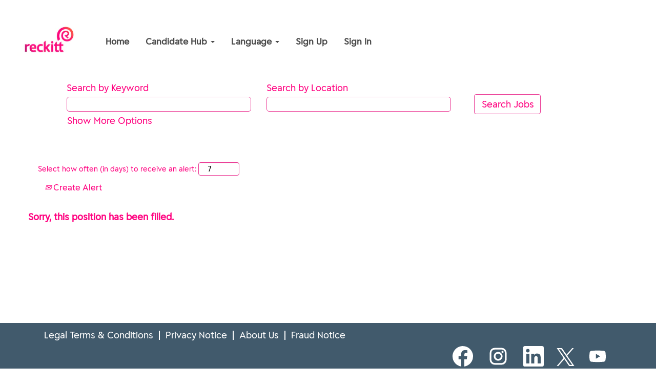

--- FILE ---
content_type: text/html;charset=UTF-8
request_url: https://careers.reckitt.com/job/Accounting-Manager-Health/939466301/
body_size: 61609
content:
<!DOCTYPE html>
<html class="html5" xml:lang="en-GB" lang="en-GB" xmlns="http://www.w3.org/1999/xhtml">

        <head>
            <meta http-equiv="X-UA-Compatible" content="IE=edge,chrome=1" />
            <meta http-equiv="Content-Type" content="text/html;charset=UTF-8" />
            <meta http-equiv="Content-Type" content="text/html; charset=utf-8" />
                <meta name="viewport" content="width=device-width, initial-scale=1.0" />
                        <meta name="google-site-verification" content="google-site-verification=Jz7JwGNhJsYex-fQZDHFoqxfbNwR9S6xH-NeJ0YyrYk" />
                        <meta name="msvalidate.01" content="97827E0CFB1436A50C815753F682E275" />
        <script type="text/javascript" class="keepscript">
            (function(w, d, s, l, i){
                w[l] = w[l] || [];
                w[l].push({
                    'gtm.start': new Date().getTime(), event: 'gtm.js'
                });
                var
                    f = d.getElementsByTagName(s)[0],
                    j = d.createElement(s),
                    dl = l != 'dataLayer' ? '&l=' + l : '';
                j.async = true;
                j.src = 'https://www.googletagmanager.com/gtm.js?id=' + i + dl;
                f.parentNode.insertBefore(j, f);
            })
            (window, document, 'script', 'dataLayer', 'GTM-5GHRC5P');
        </script>
                        <link type="text/css" class="keepscript" rel="stylesheet" href="https://careers.reckitt.com/platform/bootstrap/3.4.8_NES/css/bootstrap.min.css" />
                            <link type="text/css" rel="stylesheet" href="/platform/css/j2w/min/bootstrapV3.global.responsive.min.css?h=906dcb68" />
                <script type="text/javascript" src="https://performancemanager.successfactors.eu/verp/vmod_v1/ui/extlib/jquery_3.5.1/jquery.js"></script>
                <script type="text/javascript" src="https://performancemanager.successfactors.eu/verp/vmod_v1/ui/extlib/jquery_3.5.1/jquery-migrate.js"></script>
            <script type="text/javascript" src="/platform/js/jquery/jquery-migrate-1.4.1.js"></script>
                <title>Accounting Manager - Health Job Details | Reckitt</title>

        <meta name="keywords" content="Bangkok Accounting Manager - Health - Bang, N/A" />
        <meta name="description" content="Bangkok Accounting Manager - Health - Bang, N/A" />
        <link rel="canonical" href="https://careers.reckitt.com/job/Accounting-Manager-Health/939466301/" />
            <meta name="robots" content="noindex" />
        <meta name="twitter:card" content="summary" />
                <meta property="og:title" content="Accounting Manager - Health" />
                <meta property="og:description" content="Accounting Manager - Health" />
                <meta name="twitter:title" content="Accounting Manager - Health" />
                <meta name="twitter:description" content="Accounting Manager - Health" />
                <link type="text/css" rel="stylesheet" href="//rmkcdn.successfactors.com/488fb818/142954cf-2f97-4978-8983-a.css" />
                            <link type="text/css" rel="stylesheet" href="/platform/csb/css/header1.css?h=906dcb68" />
                            <link type="text/css" rel="stylesheet" href="/platform/css/j2w/min/sitebuilderframework.min.css?h=906dcb68" />
                            <link type="text/css" rel="stylesheet" href="/platform/css/j2w/min/BS3ColumnizedSearch.min.css?h=906dcb68" />
                            <link type="text/css" rel="stylesheet" href="/platform/fontawesome4.7/css/font-awesome-4.7.0.min.css?h=906dcb68" /><script>
<meta name="Careers at RB" content="RB external Careers site"/>
</script>

<style>
#innershell ul, #innershell ol {
    list-style-position: outside !important;
    margin-left: 20px !important;
}
/* Header issue */
.slightlylimitwidth {
max-width: 3000px !Important;
}

#header .lower {
display: none !important;
}
/* font issues */
table#searchresults #caption{
    color: #000 !Important;
}
table#searchresults *{
    font-size: 16px !Important;
}
*:not(i):not(.fa):not(.sapIcon):not(.glyphicon):not(.globalIconFont1):not(.globalIconFont1Support) {
font-family:  customaea00c1389c04836b9406 !Important;
}
#keywordsearch-button {
font-size: 14px !important;
}
/* pink outline in search fields */
input {
    border: 1px solid #EA3592 !important;
}
.jobdescription  h2 {
font-weight: 700;
font-size: 18px !Important;
}

div#page_content .modal label, div#page_content_nonav .modal label {
    display: inline;
    font-weight: unset;
    margin: 0;
    font-size: 13.5px;
}
@media (min-width: 320px) and (max-width: 480px)
 {
#content .imagecarousel4 .slick-dots {
    bottom: 50%;
    height: 15px;
    position: absolute;
    right: 40px;
    width: 120px;
    z-index: 99;
}
}
/*chevrons for slick slider */
@media (max-width: 700px) {
ul.slick-slider.slick-initialized button {
    outline: 0 none;
    height: 50% !important;
    position: absolute;
    top: 0;
    font-size: 75px;
    vertical-align: middle;
    width: 45px;
    z-index: 99;
}
.imagecarousel4 .slick-dots {
    width: 150px;
display: none !Important;
}
#slick-slide22 {
    margin-bottom: 42px;
}
}
@media (max-width: 760px) {
.imagecarousel4 .slick-dots {
    width: 150px;
display: none !Important;
}
}
@media (min-width: 701px) and (max-width: 900px)
 {
ul.slick-slider.slick-initialized button {
    outline: 0 none;
    height: 75% !important;
    position: absolute;
    top: 0;
    font-size: 75px;
    vertical-align: middle;
    width: 45px;
    z-index: 99;
}
}
.mobileApplyCtr .modal div {
    text-align: left;
    padding-bottom: 1px;
    font-weight: normal;
    font-size: 13.5px;
}
div#page_content .modal p 
{
font-weight: normal;
    margin: 0 20px 20px 20px;
    font-size: 13.5px;
}
#dataPrivacyId {
 font-weight: bold;
} 
.mobileApplyCtr .modal a
 {
    text-decoration: underline;
    font-size: 18px;
}
.text-inside-container h2 {
padding-left: 20px;
}

/* fixing 1px white line under the navbar */
#header.navbar {
border-color: black !important;
}


/* social icon smaller in footer */
.social-icon .fa {
    height: 15px !important;
    font-size: 28px !important;                                  
}

/* aligning custom plugin with the rest of elements */
#innershell .inner {
 max-width: 1200px !important;
}

/* hiding trim line */
#headerbordertop  {
height: 0px !important;
}

/* making header slimer  */
#header .lower {
height: 0px !important;
}

/* making header slimer */
#header .lower .links{
height: 0px !important;
}

@media (min-width: 1300px)
{
#footer ul.links 
{
    clear: none;
    display: block;
    float: left;
    margin-left: -100px;
}
#footer ul.social-links 
{
    float: right;
  margin-right: -100px;
}
#footer p {
    clear: both;
    padding-left: 15px;
    margin-top: 8px;
    text-align: left;
    float: left;
    margin-left: -100px;
}
}

/* aligning content with rest to be in line */
.inner, .limitwidth, .breadcrumbtrail, #category-name, #category-header .headertext, .category-groups-wrapper, #noresults, #actions, #job-table, .back-to-search-wrapper, .jobDisplayShell, #similar-jobs, #ssoStack, .pagination-top, .pagination-bottom, .searchResultsShell, .keyword-title, .container {
max-width: 1200px !important;
}
#innershell {
    max-width: 1200px;
    margin: 0 auto;
    clear: both;
}

.inner, .limitwidth, .breadcrumbtrail, #category-name, #category-header .headertext, .category-groups-wrapper, #noresults, #actions, #job-table, .back-to-search-wrapper, .jobDisplayShell, #similar-jobs, #ssoStack, .pagination-top, .pagination-bottom, .searchResultsShell, .keyword-title, .container {
    max-width: 1200px !important;
}
@media (min-width: 901px)
{
img.logo {
    vertical-align: left !important;
    position: absolute !important;
	left: 34px !important;
}
.menu.desktop .nav {
    margin: 0 !important;
    padding: 0 !important;
    float: left !important;
    margin-left: 150px !important;
    margin-top: 7.5px !important;
}
}

/* menu item in bold */
.menu.desktop .nav {
    font-weight: bold !important;
}
.menu.desktop .nav > li .dropdown-menu li a {
font-weight: bold !important;
}
td {
font-size: 18px !important;
}

/* remove left padding on text 
.buttontext > .inner {
  Padding-left: 0px !important;
}
*/

@media (max-width: 1200px) {
    .menu.desktop {
        display: none;
        visibility: hidden;
    }
    .menu.mobile {
        display: inherit;
        visibility: visible;
    }
    .menu.mobile .mobile-search {
        display: inherit;
        visibility: visible;
    }
}

@media screen and (min-width: 992px) {
.videocomponent {
width: 60% !important;
}

}
.imagecarousel4 .slick-dots {
    width: 150px;
}
.imagecarousel4 .slick-slider .slick-dots li button {
    border-radius: 25px;


}


button.back-to-top{
  margin: 0 !important;
  padding: 0 !important;
  background: #fff;
	height: 0px;
  width: 0px;
  overflow: hidden;
	border-radius: 50px;
	-webkit-border-radius: 50px;
	-moz-border-radius: 50px;
  color: transparent;
	clear: both;
  visibility: hidden;
  position: fixed;
  cursor: pointer;
  display: block;
  border: none;
  right: 50px;
	bottom: 75px;
  font-size: 0px;
  outline: 0 !important;
  z-index: 99;
  transition: all .3s ease-in-out;
}
button.back-to-top:hover,
button.back-to-top:active,
button.back-to-top:focus{
  outline: 0 !important;
}
button.back-to-top::before {
  content: "\f077";
  font-family: "FontAwesome";
  display: block;
  vertical-align: middle;
  margin: -5px 0 auto;
}
button.back-to-top.show {
  display: block;
  background: #fff;
  color: #EA3592;
  font-size: 25px;
  right: 25px;
	bottom: 15px;
  height: 50px;
  width: 50px;
  visibility: visible;
	box-shadow: 0px 2px 4px 1px rgba(0, 0, 0, 0.25);
  -webkit-box-shadow: 0px 2px 4px 1px rgba(0, 0, 0, 0.25);
  -moz-box-shadow: 0px 2px 4px 1px rgba(0, 0, 0, 0.25);
}
button.back-to-top.show:active {
  box-shadow: 0px 4px 8px 2px rgba(0, 0, 0, 0.25);
  -webkit-box-shadow: 0px 4px 8px 2px rgba(0, 0, 0, 0.25);
  -moz-box-shadow: 0px 4px 8px 2px rgba(0, 0, 0, 0.25);
}
/* Pink border on dropdowns */
.rcmFormElement select, .rcmFormQuestionElement select {
border: 1px solid #ea3592 !important;
}
/* Pink dropdown on sign in page */
.mobileApplyCtr select {
border: 1px solid #EA3592 !Important;
}

/* Search bar and job list */
#search {
font-size: 14px !important;
}
.well-sm {
font-size:14px!important;
}
.table > thead > tr > th {
font-size: 16px;
}
.jobTitle {
font-size: 14px !important;
}
.jobLocation {
    font-size: 14px;
}
.jobFacility{
    font-size: 14px;
}
.jobDate {
    font-size: 14px;
}
.filter-input {
    font-size: 14px;
}
#filter-submit {
    font-size: 14px !important;
}
.paginationLabel {
    font-size: 16px;
}
#keywordsearchbutton {
    font-size: 14px;
}
#emailsubscribe-button {
    font-size: 14px;
}
#savesearch-link {
    font-size: 16px;
}
#searchfilter-submit {
    font-size: 14px;
}

/* Privacy notice box width extension */
.modal-dialog {
    width: 90% !important;
}
/* Preboarding New Joiner text attachments */
#\34 0\:_attachLabel {
  text-indent: -9999px;
  line-height: 0; /* Collapse the original line */
  color:white;
}

#\34 0\:_attachLabel:after {
  content: "*New Joiner Documents";
  text-indent: 0;
  display: block;
  line-height: initial; /* New content takes up original line height */
  color: #ea3592; 
}

/* Warning Text on application*/
.rcmValidationMsgArea {
    background-color: #FBF3F300 !Important;
    clear: both;
    color: red !important;
    padding: 6px;
    width: 100%;
    white-space: normal;
    font-style: italic;
    text-decoration: underline;
}

/* bigger Warning sign */
span.sectionAlert {
    font-size: 22px;
}

/* Grey Warning on Application */
.sectionAlert.glyphicon-warning-sign::before {
    content: "\e201";
    font-family: "sap-icons";
    color: #415a6c !Important;
    opacity: 1;
}

/* Job Cards on Jobs Applied */
div.rcmjobAppCanCard .jobTitle {
    font-weight: bold;
    color: #ea3592 !Important;
}
.rcmjobAppCanCard {
    border: 1px solid #415a6c !important;
    color: #415a6c;
background-color: #FFF !important;
}

/* confirmation color change */
.sysmsg.confirm {

    border: 1px solid #415a6c !important;;
    background-color: #ea3592 !important;;
}
.sysmsg.confirm dd.sapIcon {
    color: white !important;
}
.sysmsg.error, .sysmsg.info, .sysmsg.confirm, .sysmsg.alert {
    color: white !Important;
}
#search input {
    font-size: 14px !important;
}
.menu.desktop .nav {
    width: 89.9%;
}

/* transparent Header */
.header .dropdown-menu {
    background-color: rgba(0, 0, 0, 0.66);
}

/* fixing Navbar to 1 line */
.menu.desktop .nav > li > a {
    font-size: 17px;
}
</style>



<script>
// Back to top
var amountScrolled = 200;
var amountScrolledNav = 25;

$(window).scroll(function() {
  if ( $(window).scrollTop() > amountScrolled ) {
    $('button.back-to-top').addClass('show');
  } else {
    $('button.back-to-top').removeClass('show');
  }
});

$('button.back-to-top').click(function() {
  $('html,body').animate({
    scrollTop: 0
  }, 800);
  return false;
});

// Ignore this
// This is just for content manipulation
var skeleton = '<div class="skeleton"><div class="skeleton-wrapper"><div class="skeleton-wrapper-inner"><div class="skeleton-wrapper-body"><div class="skeleton-avatar"></div><div class="skeleton-author"></div><div class="skeleton-label"></div><div class="skeleton-content-1"></div><div class="skeleton-content-2"></div><div class="skeleton-content-3"></div></div></div></div></div>';
for(var i=0;i<10;i++){
  $('#content').append(skeleton); 
}

// Add waves effect
// Waves.attach('button.back-to-top', 'waves-effect');
// Waves.init();
</script>


        <link rel="shortcut icon" href="//rmkcdn.successfactors.com/488fb818/b09ea2ff-0b67-47af-8de4-9.ico" type="image/x-icon" />
            <style id="antiClickjack" type="text/css">body{display:none !important;}</style>
            <script type="text/javascript" id="antiClickJackScript">
                if (self === top) {
                    var antiClickjack = document.getElementById("antiClickjack");
                    antiClickjack.parentNode.removeChild(antiClickjack);
                } else {
                    top.location = self.location;
                }
            </script>
        </head>

        <body class="coreCSB job-page body   body" id="body">
    <noscript>
                <iframe src="https://www.googletagmanager.com/ns.html?id=GTM-5GHRC5P" height="0" width="0" style="display: none; visibility: hidden;"></iframe>

    </noscript>

    <div class="ukCookiePolicy" style="display:none;">
        <div class="centered container "><p>By continuing to use and navigate this website, you are agreeing to the use of cookies.</p>

            <br />
            <button id="cookie-acknowledge" tabindex="1" title="Accept" class="btn bannerButton" aria-label="Accept Use Of Cookies">
                Accept</button>
            <button id="cookie-close" tabindex="1" title="Close" class="btn bannerButton" aria-label="Close Cookies Notice">
                Close</button>
        </div>
    </div>

        <div id="outershell" class="outershell">

    <div id="header" class="header headermain slightlylimitwidth " role="banner">
            <div id="headerbordertop" class="headerbordertop slightlylimitwidth"></div>
        <script type="text/javascript">
            //<![CDATA[
            $(function()
            {
                /* Using 'skipLinkSafari' to include CSS styles specific to Safari. */
                if (navigator.userAgent.indexOf('Safari') != -1 && navigator.userAgent.indexOf('Chrome') == -1) {
                    $("#skipLink").attr('class', 'skipLinkSafari');
                }
            });
            //]]>
        </script>
        <div id="skip">
            <a href="#content" id="skipLink" class="skipLink" title="Skip to main content"><span>Skip to main content</span></a>
        </div>

        <div class="limitwidth">
            <div class="menu desktop upper">
                <div class="inner" role="navigation" aria-label="Header Menu">
                        <a href="https://careers.reckitt.com/" title="Reckitt" style="display:inline-block">
                            <img class="logo" src="//rmkcdn.successfactors.com/488fb818/9253e4a3-25d5-454f-a856-0.jpg" alt="Reckitt Logo" />
                        </a>
                    <ul class="nav nav-pills" role="list">
        <li><a href="/" title="Home">Home</a></li>
        <li class="dropdown">
            <a id="header1top1MenuButton" class="dropdown-toggle" data-toggle="dropdown" href="#" role="button" aria-expanded="false" title="Candidate Hub" aria-controls="header1top1">
                Candidate Hub <b class="caret"></b>
            </a>
            <ul class="dropdown-menu company-dropdown headerdropdown" id="header1top1" role="menu" aria-labelledby="header1top1MenuButton">
                        <li role="none"><a role="menuitem" href="https://careers.reckitt.com/lp/Candidate%20Hub%20-%20Homepage/040ab507d0bbb652/?locale=en_GB" title="Candidate Hub - Homepage" tabindex="0">Candidate Hub - Homepage</a></li>
                        <li role="none"><a role="menuitem" href="https://careers.reckitt.com/lp/Application%20Process/8d5243dbbf8f746e/?locale=en_GB" title="Application Process" tabindex="1">Application Process</a></li>
                        <li role="none"><a role="menuitem" href="https://careers.reckitt.com/lp/CV%20and%20Interview/e34b45e2d7ebd009/?locale=en_GB" title="CV and Interview" tabindex="2">CV and Interview</a></li>
                        <li role="none"><a role="menuitem" href="https://careers.reckitt.com/lp/Early%20Careers%20Recruitment%20/7b48d3c467b9fa89/?locale=en_GB" title="Early Careers Recruitment" tabindex="3">Early Careers Recruitment</a></li>
                        <li role="none"><a role="menuitem" href="https://careers.reckitt.com/lp/What%20We%20Offer/d7a8b3b554b86502/?locale=en_GB" title="What We Offer" tabindex="4">What We Offer</a></li>
                        <li role="none"><a role="menuitem" href="https://careers.reckitt.com/lp/Inclusive%20Recruitment/84d3cac364b45e89/?locale=en_GB" title="Inclusive Recruitment" tabindex="5">Inclusive Recruitment</a></li>
            </ul>
        </li>
        <li class="dropdown">
            <a id="header1top2MenuButton" class="dropdown-toggle" data-toggle="dropdown" href="#" role="button" aria-expanded="false" title="Language" aria-controls="header1top2">
                Language <b class="caret"></b>
            </a>
            <ul class="dropdown-menu company-dropdown headerdropdown" id="header1top2" role="menu" aria-labelledby="header1top2MenuButton">
                        <li role="none"><a role="menuitem" href="https://careers.reckitt.com/?locale=en_US" title="English" tabindex="0">English</a></li>
                        <li role="none"><a role="menuitem" href="https://careers.reckitt.com/?locale=de_DE" title="Deutsch (German)" tabindex="1">Deutsch (German)</a></li>
                        <li role="none"><a role="menuitem" href="https://careers.reckitt.com/?locale=ru_RU" title="Русский (Russian)" tabindex="2">Русский (Russian)</a></li>
                        <li role="none"><a role="menuitem" href="https://careers.reckitt.com/?locale=fr_FR" title="Français (French)" tabindex="3">Français (French)</a></li>
                        <li role="none"><a role="menuitem" href="https://careers.reckitt.com/?locale=zh_CN" title="中文 (Chinese)" tabindex="4">中文 (Chinese)</a></li>
                        <li role="none"><a role="menuitem" href="https://careers.reckitt.com/?locale=es_ES" title="Español (Spanish)" tabindex="5">Español (Spanish)</a></li>
                        <li role="none"><a role="menuitem" href="https://careers.reckitt.com/?locale=pt_BR" title="Português do Brasil (Brazilian Portuguese) " tabindex="6">Português do Brasil (Brazilian Portuguese) </a></li>
                        <li role="none"><a role="menuitem" href="https://careers.reckitt.com/?locale=pt_PT" title="Português (Portuguese)" tabindex="7">Português (Portuguese)</a></li>
                        <li role="none"><a role="menuitem" href="https://careers.reckitt.com/?locale=it_IT" title="Italiano (Italian)" tabindex="8">Italiano (Italian)</a></li>
                        <li role="none"><a role="menuitem" href="https://careers.reckitt.com/?locale=pl_PL" title="Polski (Polish)" tabindex="9">Polski (Polish)</a></li>
                        <li role="none"><a role="menuitem" href="https://careers.reckitt.com/?locale=hu_HU" title="Magyar (Hungarian)" tabindex="10">Magyar (Hungarian)</a></li>
                        <li role="none"><a role="menuitem" href="https://careers.reckitt.com/?locale=tr_TR" title="Türkçe (Turkish)" tabindex="11">Türkçe (Turkish)</a></li>
                        <li role="none"><a role="menuitem" href="https://careers.reckitt.com/?locale=th_TH" title="ไทย (Thai)" tabindex="12">ไทย (Thai)</a></li>
                        <li role="none"><a role="menuitem" href="https://careers.reckitt.com/?locale=vi_VN" title="Việt Nam (Vietnamese)" tabindex="13">Việt Nam (Vietnamese)</a></li>
                        <li role="none"><a role="menuitem" href="https://careers.reckitt.com/?locale=el_GR" title="Ελληνικά (Greek)" tabindex="14">Ελληνικά (Greek)</a></li>
                        <li role="none"><a role="menuitem" href="https://careers.reckitt.com/?locale=ro_RO" title="Română (Romanian)" tabindex="15">Română (Romanian)</a></li>
                        <li role="none"><a role="menuitem" href="https://careers.reckitt.com/?locale=bs_ID" title="Bahasa Indonesia" tabindex="16">Bahasa Indonesia</a></li>
            </ul>
        </li>
        <li><a href="/talentcommunity/subscribe/?locale=en_GB" title="Sign Up">Sign Up</a></li>
        <li><a href="https://career2.successfactors.eu/career?company=reckittb01&amp;site=&amp;lang=en_US&amp;requestParams=OWtqs7HunPfib9lrNhP%2f%2bCD%2f2UF42m1RS0oDQRAt8zGTD6II4kbwBCETsjC40PiJDiQYDBHERezp%0alEnHtnvsrnxE8ER6CPEEuvQC4sI72NGFidpQDUW9evVe1f0HJK2BpT4bsvyAhMwfMtursyiZen18%0aWjl%2fjkOsChmpWafKOGkTQJp6Bm1Py8442tqGyVsdee5fd5EjyCo23GGmhkOUAwPLZ7UvcslUN98k%0aI1R38%2bHl5O197fYgBjCOXNccQaZ%2b2m4cH1WD2j6Bx6VARUFncA13EP9GeH0d2uIIQ4IFYQNFaBST%0aLYtmGpW8YNIiQZozg2jayk5X03YQWm5E6BCe1F2hfgE8g11hHTVBwgrC6Ro4b1ZzwWQliuTNf1Oz%0aTmNDRCiFmmmd3xMGOTnlXBuDkpHQqj3rL%2bf7paJfLhXKGwWfIMX1VcTUz5iYW5IjuRRE4QQwkyQm%0a651RhKrdahIsukuNKtIZ2jXICDt%2fZY8%2fAcvZkeU%3d&amp;career_ns=subscribe&amp;jobPipeline=Direct&amp;clientId=jobs2web&amp;navBarLevel=MY%5fPROFILE&amp;_s.crb=SNePVyKodbXviRGGa0gFjqnhgYvG%2bp9POzeOaHx43KE%3d" title="Sign In" target="_blank">Sign In</a></li>
                    </ul>
                </div>
            </div>
        </div>

        <div class="menu mobile upper">
                <a href="https://careers.reckitt.com/" title="Reckitt">
                    <img class="logo" src="//rmkcdn.successfactors.com/488fb818/9253e4a3-25d5-454f-a856-0.jpg" alt="Reckitt Logo" />
                </a>
            <div class="nav">
                    <div class="dropdown mobile-search">
                        <button id="searchToggleBtn" type="button" title="Search" aria-label="Search" class="dropdown-toggle" data-toggle="collapse" data-target="#searchSlideNav"><span class="mobilelink fa fa-search"></span></button>
                        <div id="searchSlideNav" class="dropdown-menu search-collapse">

        <div class="well well-small searchwell">
            <form class="form-inline jobAlertsSearchForm" name="keywordsearch" method="get" action="/search/" xml:lang="en-GB" lang="en-GB" style="margin: 0;" role="search">
                <input name="createNewAlert" type="hidden" value="false" />
                <div class="container-fluid">
                    <div class="row columnizedSearchForm">
                        <div class="column col-md-9">
                            <div class="fieldContainer row">
                                    <div class="col-md-6 rd-keywordsearch">
                                            <span class="lbl" aria-hidden="true">Search by Keyword</span>

                                        <i class="keywordsearch-icon"></i>
                                        <input type="text" class="keywordsearch-q columnized-search" name="q" maxlength="50" aria-label="Search by Keyword" />

                                    </div>
                                    <div class="col-md-6 rd-locationsearch">
                                            <span class="lbl" aria-hidden="true">Search by Location</span>

                                        <i class="locationsearch-icon"></i>
                                        <input type="text" class="keywordsearch-locationsearch columnized-search" name="locationsearch" maxlength="50" aria-label="Search by Location" />
                                    </div>
                            </div>
                        </div>
                        <div class="rd-searchbutton col-md-2">
                            <div class="row emptylabelsearchspace labelrow">
                                 
                            </div>
                            <div class="row">
                                <div class="col-md-12 col-sm-12 col-xs-12 search-submit">
                                            <input type="submit" class="btn keywordsearch-button" value="Search Jobs" />
                                </div>
                            </div>
                        </div>
                    </div>

                </div>
            </form>
        </div>
                        </div>
                    </div>
                <div class="dropdown mobile-nav">
                    <a id="hamburgerToggleBtn" href="#" title="Menu" aria-label="Menu" class="dropdown-toggle" aria-controls="nav-collapse-design1" aria-expanded="false" role="button" data-toggle="collapse" data-target="#nav-collapse-design1"><span class="mobilelink fa fa-bars"></span></a>
                    <ul id="nav-collapse-design1" class="dropdown-menu nav-collapse">
        <li><a href="/" title="Home">Home</a></li>
        <li class="dropdown">
            <a id="header1bot1MenuButton" class="dropdown-toggle" data-toggle="dropdown" href="#" role="button" aria-expanded="false" title="Candidate Hub" aria-controls="header1bot1">
                Candidate Hub <b class="caret"></b>
            </a>
            <ul class="dropdown-menu company-dropdown headerdropdown" id="header1bot1" role="menu" aria-labelledby="header1bot1MenuButton">
                        <li role="none"><a role="menuitem" href="https://careers.reckitt.com/lp/Candidate%20Hub%20-%20Homepage/040ab507d0bbb652/?locale=en_GB" title="Candidate Hub - Homepage" tabindex="0">Candidate Hub - Homepage</a></li>
                        <li role="none"><a role="menuitem" href="https://careers.reckitt.com/lp/Application%20Process/8d5243dbbf8f746e/?locale=en_GB" title="Application Process" tabindex="1">Application Process</a></li>
                        <li role="none"><a role="menuitem" href="https://careers.reckitt.com/lp/CV%20and%20Interview/e34b45e2d7ebd009/?locale=en_GB" title="CV and Interview" tabindex="2">CV and Interview</a></li>
                        <li role="none"><a role="menuitem" href="https://careers.reckitt.com/lp/Early%20Careers%20Recruitment%20/7b48d3c467b9fa89/?locale=en_GB" title="Early Careers Recruitment" tabindex="3">Early Careers Recruitment</a></li>
                        <li role="none"><a role="menuitem" href="https://careers.reckitt.com/lp/What%20We%20Offer/d7a8b3b554b86502/?locale=en_GB" title="What We Offer" tabindex="4">What We Offer</a></li>
                        <li role="none"><a role="menuitem" href="https://careers.reckitt.com/lp/Inclusive%20Recruitment/84d3cac364b45e89/?locale=en_GB" title="Inclusive Recruitment" tabindex="5">Inclusive Recruitment</a></li>
            </ul>
        </li>
        <li class="dropdown">
            <a id="header1bot2MenuButton" class="dropdown-toggle" data-toggle="dropdown" href="#" role="button" aria-expanded="false" title="Language" aria-controls="header1bot2">
                Language <b class="caret"></b>
            </a>
            <ul class="dropdown-menu company-dropdown headerdropdown" id="header1bot2" role="menu" aria-labelledby="header1bot2MenuButton">
                        <li role="none"><a role="menuitem" href="https://careers.reckitt.com/?locale=en_US" title="English" tabindex="0">English</a></li>
                        <li role="none"><a role="menuitem" href="https://careers.reckitt.com/?locale=de_DE" title="Deutsch (German)" tabindex="1">Deutsch (German)</a></li>
                        <li role="none"><a role="menuitem" href="https://careers.reckitt.com/?locale=ru_RU" title="Русский (Russian)" tabindex="2">Русский (Russian)</a></li>
                        <li role="none"><a role="menuitem" href="https://careers.reckitt.com/?locale=fr_FR" title="Français (French)" tabindex="3">Français (French)</a></li>
                        <li role="none"><a role="menuitem" href="https://careers.reckitt.com/?locale=zh_CN" title="中文 (Chinese)" tabindex="4">中文 (Chinese)</a></li>
                        <li role="none"><a role="menuitem" href="https://careers.reckitt.com/?locale=es_ES" title="Español (Spanish)" tabindex="5">Español (Spanish)</a></li>
                        <li role="none"><a role="menuitem" href="https://careers.reckitt.com/?locale=pt_BR" title="Português do Brasil (Brazilian Portuguese) " tabindex="6">Português do Brasil (Brazilian Portuguese) </a></li>
                        <li role="none"><a role="menuitem" href="https://careers.reckitt.com/?locale=pt_PT" title="Português (Portuguese)" tabindex="7">Português (Portuguese)</a></li>
                        <li role="none"><a role="menuitem" href="https://careers.reckitt.com/?locale=it_IT" title="Italiano (Italian)" tabindex="8">Italiano (Italian)</a></li>
                        <li role="none"><a role="menuitem" href="https://careers.reckitt.com/?locale=pl_PL" title="Polski (Polish)" tabindex="9">Polski (Polish)</a></li>
                        <li role="none"><a role="menuitem" href="https://careers.reckitt.com/?locale=hu_HU" title="Magyar (Hungarian)" tabindex="10">Magyar (Hungarian)</a></li>
                        <li role="none"><a role="menuitem" href="https://careers.reckitt.com/?locale=tr_TR" title="Türkçe (Turkish)" tabindex="11">Türkçe (Turkish)</a></li>
                        <li role="none"><a role="menuitem" href="https://careers.reckitt.com/?locale=th_TH" title="ไทย (Thai)" tabindex="12">ไทย (Thai)</a></li>
                        <li role="none"><a role="menuitem" href="https://careers.reckitt.com/?locale=vi_VN" title="Việt Nam (Vietnamese)" tabindex="13">Việt Nam (Vietnamese)</a></li>
                        <li role="none"><a role="menuitem" href="https://careers.reckitt.com/?locale=el_GR" title="Ελληνικά (Greek)" tabindex="14">Ελληνικά (Greek)</a></li>
                        <li role="none"><a role="menuitem" href="https://careers.reckitt.com/?locale=ro_RO" title="Română (Romanian)" tabindex="15">Română (Romanian)</a></li>
                        <li role="none"><a role="menuitem" href="https://careers.reckitt.com/?locale=bs_ID" title="Bahasa Indonesia" tabindex="16">Bahasa Indonesia</a></li>
            </ul>
        </li>
        <li><a href="/talentcommunity/subscribe/?locale=en_GB" title="Sign Up">Sign Up</a></li>
        <li><a href="https://career2.successfactors.eu/career?company=reckittb01&amp;site=&amp;lang=en_US&amp;requestParams=OWtqs7HunPfib9lrNhP%2f%2bCD%2f2UF42m1RS0oDQRAt8zGTD6II4kbwBCETsjC40PiJDiQYDBHERezp%0alEnHtnvsrnxE8ER6CPEEuvQC4sI72NGFidpQDUW9evVe1f0HJK2BpT4bsvyAhMwfMtursyiZen18%0aWjl%2fjkOsChmpWafKOGkTQJp6Bm1Py8442tqGyVsdee5fd5EjyCo23GGmhkOUAwPLZ7UvcslUN98k%0aI1R38%2bHl5O197fYgBjCOXNccQaZ%2b2m4cH1WD2j6Bx6VARUFncA13EP9GeH0d2uIIQ4IFYQNFaBST%0aLYtmGpW8YNIiQZozg2jayk5X03YQWm5E6BCe1F2hfgE8g11hHTVBwgrC6Ro4b1ZzwWQliuTNf1Oz%0aTmNDRCiFmmmd3xMGOTnlXBuDkpHQqj3rL%2bf7paJfLhXKGwWfIMX1VcTUz5iYW5IjuRRE4QQwkyQm%0a651RhKrdahIsukuNKtIZ2jXICDt%2fZY8%2fAcvZkeU%3d&amp;career_ns=subscribe&amp;jobPipeline=Direct&amp;clientId=jobs2web&amp;navBarLevel=MY%5fPROFILE&amp;_s.crb=SNePVyKodbXviRGGa0gFjqnhgYvG%2bp9POzeOaHx43KE%3d" title="Sign In" target="_blank">Sign In</a></li>
                    </ul>
                </div>
            </div>
        </div>
        <div class="lower headersubmenu">
            <div class="inner limitwidth">
                <div class="links">
                        <div id="langListContainer" class="language node dropdown header-one headerlocaleselector">
        <a id="langDropDownToggleBtn" class="dropdown-toggle languageselector" role="button" aria-expanded="false" data-toggle="dropdown" href="#" aria-controls="langListDropDown">Language <span class="caret"></span></a>
        <ul id="langListDropDown" role="menu" aria-labelledby="langDropDownToggleBtn" class="dropdown-menu company-dropdown headerdropdown">
                <li role="none">
                    <a role="menuItem" href="https://careers.reckitt.com?locale=bs_ID" lang="bs-ID">Bahasa Indonesian (Indonesia)</a>
                </li>
                <li role="none">
                    <a role="menuItem" href="https://careers.reckitt.com?locale=de_DE" lang="de-DE">Deutsch (Deutschland)</a>
                </li>
                <li role="none">
                    <a role="menuItem" href="https://careers.reckitt.com?locale=el_GR" lang="el-GR">Ελληνικά (Ελλάδα)</a>
                </li>
                <li role="none">
                    <a role="menuItem" href="https://careers.reckitt.com?locale=en_GB" lang="en-GB">English (United Kingdom)</a>
                </li>
                <li role="none">
                    <a role="menuItem" href="https://careers.reckitt.com?locale=en_US" lang="en-US">English (United States)</a>
                </li>
                <li role="none">
                    <a role="menuItem" href="https://careers.reckitt.com?locale=es_ES" lang="es-ES">Español (España)</a>
                </li>
                <li role="none">
                    <a role="menuItem" href="https://careers.reckitt.com?locale=fr_FR" lang="fr-FR">Français (France)</a>
                </li>
                <li role="none">
                    <a role="menuItem" href="https://careers.reckitt.com?locale=hu_HU" lang="hu-HU">Magyar (Magyarország)</a>
                </li>
                <li role="none">
                    <a role="menuItem" href="https://careers.reckitt.com?locale=it_IT" lang="it-IT">Italiano (Italia)</a>
                </li>
                <li role="none">
                    <a role="menuItem" href="https://careers.reckitt.com?locale=pl_PL" lang="pl-PL">Polski</a>
                </li>
                <li role="none">
                    <a role="menuItem" href="https://careers.reckitt.com?locale=pt_BR" lang="pt-BR">Português (Brasil)</a>
                </li>
                <li role="none">
                    <a role="menuItem" href="https://careers.reckitt.com?locale=pt_PT" lang="pt-PT">Português (Portugal)</a>
                </li>
                <li role="none">
                    <a role="menuItem" href="https://careers.reckitt.com?locale=ro_RO" lang="ro-RO">Limba Română (România)</a>
                </li>
                <li role="none">
                    <a role="menuItem" href="https://careers.reckitt.com?locale=ru_RU" lang="ru-RU">Русский язык (Россия)</a>
                </li>
                <li role="none">
                    <a role="menuItem" href="https://careers.reckitt.com?locale=th_TH" lang="th-TH">ภาษาไทย (ประเทศไทย)</a>
                </li>
                <li role="none">
                    <a role="menuItem" href="https://careers.reckitt.com?locale=tr_TR" lang="tr-TR">Türkçe (Türkiye)</a>
                </li>
                <li role="none">
                    <a role="menuItem" href="https://careers.reckitt.com?locale=vi_VN" lang="vi-VN">Tiếng Việt (Việt Nam)</a>
                </li>
                <li role="none">
                    <a role="menuItem" href="https://careers.reckitt.com?locale=zh_CN" lang="zh-CN">简体中文 (中国大陆)</a>
                </li>
        </ul>
                        </div>
                        <div class="profile node">
			<div class="profileWidget">
					<a href="#" onclick="j2w.TC.handleViewProfileAction(event)" xml:lang="en-GB" lang="en-GB" style=" ">View profile</a>
			</div>
                        </div>





                </div>
            </div>
        </div>
    </div>
    <style type="text/css">
        #content {
            padding-top: 0px;
        }
    </style>

    <script type="text/javascript" classhtmlattribute="keepscript" src="/platform/js/j2w/j2w.bootstrap.collapse.js"></script>
    <script type="text/javascript" classhtmlattribute="keepscript" src="/platform/js/j2w/j2w.bootstrap.dropdown.js"></script>
            <div id="innershell" class="innershell">
                <div id="content" tabindex="-1" class="content" role="main">
                    <div class="inner">

                <div id="search-wrapper">

        <div class="well well-small searchwell">
            <form class="form-inline jobAlertsSearchForm" name="keywordsearch" method="get" action="/search/" xml:lang="en-GB" lang="en-GB" style="margin: 0;" role="search">
                <input name="createNewAlert" type="hidden" value="false" />
                <div class="container-fluid">
                    <div class="row columnizedSearchForm">
                        <div class="column col-md-9">
                            <div class="fieldContainer row">
                                    <div class="col-md-6 rd-keywordsearch">
                                            <span class="lbl" aria-hidden="true">Search by Keyword</span>

                                        <i class="keywordsearch-icon"></i>
                                        <input type="text" class="keywordsearch-q columnized-search" name="q" maxlength="50" aria-label="Search by Keyword" />

                                    </div>
                                    <div class="col-md-6 rd-locationsearch">
                                            <span class="lbl" aria-hidden="true">Search by Location</span>

                                        <i class="locationsearch-icon"></i>
                                        <input type="text" class="keywordsearch-locationsearch columnized-search" name="locationsearch" maxlength="50" aria-label="Search by Location" />
                                    </div>
                            </div>
                                <div class="row optionsLink optionsLink-padding">
            <span>
                
                <a href="javascript:void(0)" rel="advance" role="button" id="options-search" class="search-option-link btn-link" aria-controls="moreOptionsDiv" data-toggle="collapse" aria-expanded="false" data-moreOptions="Show More Options" data-lessOptions="Show Fewer Options" data-target=".optionsDiv">Show More Options</a>
            </span>
                                </div>
            <div>
                <div id="moreOptionsDiv" style="" class="optionsDiv collapse">

                    <div id="optionsFacetLoading" class="optionsFacetLoading" aria-live="assertive">
                            <span>Loading...</span>
                    </div>
                    <div id="optionsFacetValues" class="optionsFacetValues" style="display:none" tabindex="-1">
                        <hr aria-hidden="true" />
                        <div id="newFacets" style="padding-bottom: 5px" class="row">
                                <div class="optionsFacet col-md-4">
                                    <div class="row">
                                        <label id="optionsFacetsDD_facility_label" class="optionsFacet optionsFacet-label" for="optionsFacetsDD_facility">
                                            Job Function
                                        </label>
                                    </div>
                                    <select id="optionsFacetsDD_facility" name="optionsFacetsDD_facility" class="optionsFacet-select optionsFacetsDD_facility form-control-100">
                                        <option value="">All</option>
                                    </select>
                                </div>
                                <div class="optionsFacet col-md-4">
                                    <div class="row">
                                        <label id="optionsFacetsDD_country_label" class="optionsFacet optionsFacet-label" for="optionsFacetsDD_country">
                                            Country/Region
                                        </label>
                                    </div>
                                    <select id="optionsFacetsDD_country" name="optionsFacetsDD_country" class="optionsFacet-select optionsFacetsDD_country form-control-100">
                                        <option value="">All</option>
                                    </select>
                                </div>
                        </div>
                    </div>
                </div>
            </div>
                        </div>
                        <div class="rd-searchbutton col-md-2">
                            <div class="row emptylabelsearchspace labelrow">
                                 
                            </div>
                            <div class="row">
                                <div class="col-md-12 col-sm-12 col-xs-12 search-submit">
                                            <input type="submit" class="btn keywordsearch-button" value="Search Jobs" />
                                </div>
                            </div>
                        </div>
                    </div>

                </div>
            </form>
        </div>
                        <div class="row clearfix">
                <div class="span6 col-sm-6">
                    <div class="savesearch-wrapper" id="savesearch-wrapper">
                <div class="well well-small well-sm">
                    <div class="savesearch" id="savesearch" xml:lang="en-GB" lang="en-GB">
                        <div class="alert alert-error alert-danger invalid-feedback frequency-error" tabindex="-1">
                            <span class="alert-icon-frequency-error fa fa-exclamation-circle"></span><div class="frequency-error-message" aria-live="polite" id="frequency-error-feedback"></div>
                        </div>
        <span class="subscribe-frequency-label">
            <label id="labelFrequencySpinBtn" for="j_idt503" aria-hidden="true">Select how often (in days) to receive an alert:</label>
            <input id="j_idt503" type="number" class="form-control subscribe-frequency frequencySpinBtn" name="frequency" required="required" min="1" max="99" maxlength="2" value="7" oninput="j2w.Agent.setValidFrequency(this)" aria-labelledby="labelFrequencySpinBtn" />
        </span>
                        <div class="savesearch-buttons-wrapper">
                                <button class="btn savesearch-link" id="savesearch-link" tabindex="0"><i class="icon-envelope glyphicon-envelope" aria-hidden="true"></i> Create Alert</button>
                        </div>
                    </div>
                </div>
            <style type="text/css">
                form.emailsubscribe-form {
                    display: none;
                }
            </style>

        <form id="emailsubscribe" class="emailsubscribe-form form-inline" name="emailsubscribe" method="POST" action="/talentcommunity/subscribe/?locale=en_GB&amp;jobid=939466301" xml:lang="en-GB" lang="en-GB" novalidate="novalidate">
                <div class="well well-small well-sm">
                    <div class="alert alert-error alert-danger hidden frequency-error" tabindex="-1">
                        <button tabindex="0" type="button" class="close" onclick="$('.frequency-error').addClass('hidden'); return false;" title="Close"><span aria-hidden="true">×</span></button>
                        <div class="frequency-error-message" aria-live="polite"></div>
                    </div>
        <span class="subscribe-frequency-label">
            <label id="labelFrequencySpinBtn" for="j_idt524" aria-hidden="true">Select how often (in days) to receive an alert:</label>
            <input id="j_idt524" type="number" class="form-control subscribe-frequency frequencySpinBtn" name="frequency" required="required" min="1" max="99" maxlength="2" value="7" oninput="j2w.Agent.setValidFrequency(this)" aria-labelledby="labelFrequencySpinBtn" />
        </span>
                    <input id="emailsubscribe-button" class="btn emailsubscribe-button" title="Create Alert" value="Create Alert" type="submit" style="float: none" />
                </div>
        </form>
                    </div>
                </div>
                        </div>
                </div>

                <div class="jobDisplayShell" itemscope="itemscope">
                    <div class="jobDisplay">
                            <div class="content">
                                <div class="jobTitle">
                                </div>
                                <div class="job">      
                <p><strong>Sorry, this position has been filled.</strong></p>

                                </div>
                                <div class="clear clearfix"></div>
                            </div>
                        <div class="clear clearfix"></div>
                    </div>
                </div>
                    </div>
                </div>
            </div>

    <div id="footer" role="contentinfo">
        <div id="footerRowTop" class="footer footerRow">
            <div class="container ">

    <div id="footerInnerLinksSocial" class="row">
        <ul class="inner links" role="list">
                    <li><a href="https://www.reckitt.com/terms-and-conditions/" title="Legal Terms &amp; Conditions" target="_blank">Legal Terms &amp; Conditions</a></li>
                    <li><a href="https://www.reckitt.com/privacy-policy/" title="Privacy Notice" target="_blank">Privacy Notice</a></li>
                    <li><a href="https://www.reckitt.com/about-us/" title="About Us" target="_blank">About Us</a></li>
                    <li><a href="https://careers.reckitt.com/lp/Candidate%20Fraud%20Notice/9be89c49531db099/?locale=en_GB" title="Fraud Notice" target="_blank">Fraud Notice</a></li>
        </ul>
            <div class="rightfloat">
                    <ul class="disclaimer social-links" role="list">
                                <li class="social-icons">
                                        <a href="https://www.facebook.com/ThisIsReckitt" class="social-icon btn-facebook" target="_blank" aria-label="Visit our Facebook page" aria-description="Opens in a new tab." title="facebook">
                                            <svg width="48px" height="48px" viewBox="0 0 24 24">
                                                <path fill="#ffffff" id="facebook1" d="M12 2.03998C6.5 2.03998 2 6.52998 2 12.06C2 17.06 5.66 21.21 10.44 21.96V14.96H7.9V12.06H10.44V9.84998C10.44 7.33998 11.93 5.95998 14.22 5.95998C15.31 5.95998 16.45 6.14998 16.45 6.14998V8.61998H15.19C13.95 8.61998 13.56 9.38998 13.56 10.18V12.06H16.34L15.89 14.96H13.56V21.96C15.9164 21.5878 18.0622 20.3855 19.6099 18.57C21.1576 16.7546 22.0054 14.4456 22 12.06C22 6.52998 17.5 2.03998 12 2.03998Z"></path>
                                            </svg>
                                    </a>
                                </li>
                                <li class="social-icons">
                                        <a href="https://www.instagram.com/thisisreckitt/" class="social-icon btn-instagram" target="_blank" aria-label="Follow us on Instagram" aria-description="Opens in a new tab." title="instagram">
                                            <svg fill="#ffffff" width="48px" height="48px" viewBox="0 0 32 32"><path id="instagram1" d="M20.445 5h-8.891A6.559 6.559 0 0 0 5 11.554v8.891A6.559 6.559 0 0 0 11.554 27h8.891a6.56 6.56 0 0 0 6.554-6.555v-8.891A6.557 6.557 0 0 0 20.445 5zm4.342 15.445a4.343 4.343 0 0 1-4.342 4.342h-8.891a4.341 4.341 0 0 1-4.341-4.342v-8.891a4.34 4.34 0 0 1 4.341-4.341h8.891a4.342 4.342 0 0 1 4.341 4.341l.001 8.891z"></path><path d="M16 10.312c-3.138 0-5.688 2.551-5.688 5.688s2.551 5.688 5.688 5.688 5.688-2.551 5.688-5.688-2.55-5.688-5.688-5.688zm0 9.163a3.475 3.475 0 1 1-.001-6.95 3.475 3.475 0 0 1 .001 6.95zM21.7 8.991a1.363 1.363 0 1 1-1.364 1.364c0-.752.51-1.364 1.364-1.364z"></path></svg>
                                    </a>
                                </li>
                                <li class="social-icons">
                                        <a href="https://www.linkedin.com/company/discoverrb/" class="social-icon btn-linkedin" target="_blank" aria-label="Follow us on LinkedIn" aria-description="Opens in a new tab." title="linkedin">
                                            <svg width="48px" height="48px" viewBox="0 0 48 48">
                                                <path fill="#ffffff" id="linkedin1" d="M41,4.1H7A2.9,2.9,0,0,0,4,7V41.1A2.9,2.9,0,0,0,7,44H41a2.9,2.9,0,0,0,2.9-2.9V7A2.9,2.9,0,0,0,41,4.1Zm-25.1,34h-6v-19h6Zm-3-21.6A3.5,3.5,0,0,1,9.5,13a3.4,3.4,0,0,1,6.8,0A3.5,3.5,0,0,1,12.9,16.5ZM38,38.1H32.1V28.8c0-2.2,0-5-3.1-5s-3.5,2.4-3.5,4.9v9.4H19.6v-19h5.6v2.6h.1a6.2,6.2,0,0,1,5.6-3.1c6,0,7.1,3.9,7.1,9.1Z"></path>
                                            </svg>
                                    </a>
                                </li>
                                <li class="social-icons">
                                        <a href="https://twitter.com/discoverRB" class="social-icon btn-twitter" target="_blank" aria-label="Follow us on X" aria-description="Opens in a new tab." title="X">
                                            <svg width="35px" height="35px" viewBox="0 0 1200 1227">
                                                <path fill="#ffffff" id="SVGPath" d="M714.163 519.284L1160.89 0H1055.03L667.137 450.887L357.328 0H0L468.492 681.821L0 1226.37H105.866L515.491 750.218L842.672 1226.37H1200L714.137 519.284H714.163ZM569.165 687.828L521.697 619.934L144.011 79.6944H306.615L611.412 515.685L658.88 583.579L1055.08 1150.3H892.476L569.165 687.854V687.828Z"></path>
                                            </svg>
                                    </a>
                                </li>
                                <li class="social-icons">
                                        <a href="https://www.youtube.com/user/Rbworldwide" class="social-icon btn-youtube" target="_blank" aria-label="Visit our YouTube channel" aria-description="Opens in a new tab." title="youtube">
                                            <svg width="48px" height="48px" viewBox="0 0 24 24">
                                                <path fill="#ffffff" id="youtube1" d="M19.67 8.14002C19.5811 7.7973 19.4028 7.48433 19.1533 7.23309C18.9038 6.98185 18.5921 6.80134 18.25 6.71001C16.176 6.4654 14.0883 6.35517 12 6.38001C9.91174 6.35517 7.82405 6.4654 5.75001 6.71001C5.40793 6.80134 5.09622 6.98185 4.84674 7.23309C4.59725 7.48433 4.41894 7.7973 4.33001 8.14002C4.10282 9.41396 3.99236 10.706 4.00001 12C3.99198 13.3007 4.10244 14.5994 4.33001 15.88C4.42355 16.2172 4.60391 16.5239 4.85309 16.7696C5.10226 17.0153 5.41153 17.1913 5.75001 17.28C7.82405 17.5246 9.91174 17.6349 12 17.61C14.0883 17.6349 16.176 17.5246 18.25 17.28C18.5885 17.1913 18.8978 17.0153 19.1469 16.7696C19.3961 16.5239 19.5765 16.2172 19.67 15.88C19.8976 14.5994 20.008 13.3007 20 12C20.0077 10.706 19.8972 9.41396 19.67 8.14002ZM10.36 14.39V9.63001L14.55 12L10.36 14.38V14.39Z"></path>
                                            </svg>
                                    </a>
                                </li>
                    </ul>
            </div>
        </div>
            </div>
        </div>

        <div id="footerRowBottom" class="footer footerRow">
            <div class="container ">
                    <p>© Reckitt Benckiser Group plc  |  Registered office at 103 - 105 Bath Road, Slough, Berkshire, SL1 3UH  |  Registered in England &amp; Wales, No 6270876</p>
            </div>
        </div>
    </div>
        </div>
            <script class="keepscript" src="https://careers.reckitt.com/platform/bootstrap/3.4.8_NES/js/lib/dompurify/purify.min.js" type="text/javascript"></script>
            <script class="keepscript" src="https://careers.reckitt.com/platform/bootstrap/3.4.8_NES/js/bootstrap.min.js" type="text/javascript"></script><script type="text/javascript"></script>
<button class="back-to-top" type="button"></button>
<style>

.rightfloat
 {
    float: none;
}
</style>

<style>
/* Social Porfiles float right */
#footer ul.social-links {
    float: right !Important;
}
</style>

		<script type="text/javascript">
		//<![CDATA[
			$(function() 
			{
				var ctid = '56b563cb-a5f1-4834-a934-f4ee1c221241';
				var referrer = '';
				var landing = document.location.href;
				var brand = '';
				$.ajax({ url: '/services/t/l'
						,data: 'referrer='+ encodeURIComponent(referrer)
								+ '&ctid=' + ctid 
								+ '&landing=' + encodeURIComponent(landing)
								+ '&brand=' + brand
						,dataType: 'json'
						,cache: false
						,success: function(){}
				});
			});
		//]]>
		</script>
        <script type="text/javascript">
            //<![CDATA[
            $(function() {
                $('input:submit,button:submit').each(function(){
                    var submitButton = $(this);
                    if(submitButton.val() == '') submitButton.val('');
                });

                $('input, textarea').placeholder();
            });
            //]]>
        </script>
					<script type="text/javascript" src="/platform/js/localized/strings_en_GB.js?h=906dcb68"></script>
					<script type="text/javascript" src="/platform/js/j2w/min/j2w.core.min.js?h=906dcb68"></script>
					<script type="text/javascript" src="/platform/js/j2w/min/j2w.tc.min.js?h=906dcb68"></script>

		<script type="text/javascript">
			//<![CDATA[
				j2w.init({
					"cookiepolicy"   : 1,
					"useSSL"         : true,
					"isUsingSSL"     : true,
					"isResponsive"   : true,
					"categoryId"     : 0,
					"siteTypeId"     : 1,
					"ssoCompanyId"   : 'reckittb01',
					"ssoUrl"         : 'https://career2.successfactors.eu',
					"passwordRegEx"  : '^(?=.{6,20}$)(?!.*(.)\\1{3})(?=.*([\\d]|[^\\w\\d\\s]))(?=.*[A-Za-z])(?!.*[\\u007F-\\uFFFF\\s])',
					"emailRegEx"     : '^(?![+])(?=([a-zA-Z0-9\\\'.+!_-])+[@]([a-zA-Z0-9]|[a-zA-Z0-9][a-zA-Z0-9.-]*[a-zA-Z0-9])[.]([a-zA-Z]){1,63}$)(?!.*[\\u007F-\\uFFFF\\s,])(?!.*[.]{2})',
					"hasATSUserID"	 : false,
					"useCASWorkflow" : true,
					"brand"          : "",
					"dpcsStateValid" : true
					
				});

				j2w.TC.init({
					"seekConfig" : {
						"url" : 'https\x3A\x2F\x2Fwww.seek.com.au\x2Fapi\x2Fiam\x2Foauth2\x2Fauthorize',
						"id"  : 'successfactors12',
						"advertiserid" : ''
					}
				});

				$.ajaxSetup({
					cache   : false,
					headers : {
						"X-CSRF-Token" : "73fd0eb0-cc54-47a4-b7d3-f5e0b06a715b"
					}
				});
			//]]>
		</script>
					<script type="text/javascript" src="/platform/js/search/search.js?h=906dcb68"></script>
					<script type="text/javascript" src="/platform/js/j2w/min/j2w.user.min.js?h=906dcb68"></script>
					<script type="text/javascript" src="/platform/js/j2w/min/j2w.agent.min.js?h=906dcb68"></script>
        
        <script type="text/javascript" src="/platform/js/jquery/js.cookie-2.2.1.min.js"></script>
        <script type="text/javascript" src="/platform/js/jquery/jquery.lightbox_me.js"></script>
        <script type="text/javascript" src="/platform/js/jquery/jquery.placeholder.2.0.7.min.js"></script>
        <script type="text/javascript" src="/js/override.js?locale=en_GB&amp;i=1731815086"></script>
        <script type="text/javascript">
            const jobAlertSpans = document.querySelectorAll("[data-testid=jobAlertSpanText]");
            jobAlertSpans?.forEach((jobEl) => {
              jobEl.textContent = window?.jsStr?.tcjobresultscreatejobalertsdetailstext || "";
            });
        </script>
            <script type="text/javascript">
            //<![CDATA[
                if (Cookies && !Cookies.get('rmk12')) {
                    $('.ukCookiePolicy').show();

                    $('#cookie-close').click(function () {
                        closeBanner();
                    });

                    $('#cookie-acknowledge').click(function () {
                        closeBanner(true);
                    });

                    /**
                     * Closes the cookie banner, optionally dropping a cookie to keep the banner from reappearing.
                     * @param {boolean=} bDropCookie - If true, a cookie will be dropped to prevent the banner from
                     *     being shown again.
                     */
                    function closeBanner(bDropCookie) {
                        if (bDropCookie) {
                            Cookies.set('rmk12', 1, {
                                expires: (function () {
                                    var i = new Date;
                                    i.setFullYear(i.getFullYear() + 30);
                                    return i;
                                }())
                            });
                        }

                        $('div.ukCookiePolicy').remove();

                        /* When the banner is removed, the fixed header may need to be resized. If there is no fixed
                        header, this event goes unhandled. Please see header.xhtml. */
                        $(document).trigger('resizeFixedHeader');

                        $("#skipLink").focus();
                    }
                }
            //]]>
            </script>
            <script type="text/javascript">
                //<![CDATA[
                    var subscribeWidgetSetup = {
                        action                : 'subscribe',
                        usingJobAlertsManager : false
                    };
                //]]>
            </script>
					<script type="text/javascript" src="/platform/js/tc/subscribeWidget.js?h=906dcb68"></script>
                        <script type="text/javascript">
                            //<![CDATA[
                            $(function() {
                                $('.emailsubscribe-button').click(function (e) {
                                    e.preventDefault();
                                    var $frequency = $('.subscribe-frequency').val();
                                    var rcmLoggedIn = false;
                                    var action = rcmLoggedIn ? 'alertCreate' : 'subscribe';
                                    var result = j2w.Agent.validateFrequency($frequency);
                                    if (!result.length) {
                                        j2w.TC.collectForCASWorkflow({
                                            "emailAddress": '',
                                            "action": action,
                                            "socialSrc": '',
                                            "frequency": parseFloat($frequency)
                                        });
                                    } else {
                                        if (j2w.Args.get('isResponsive')) {
                                            $('.frequency-error-message').html(result.concat('<br/>'));
                                            $('.frequency-error').removeClass('hidden');
                                        } else {
                                            alert(result.join('\n'));
                                        }
                                    }
                                });
                            });
                            //]]>
                        </script>


                <div id="awli2Preload">
                        <script type="text/javascript" src="https://www.linkedin.com/mjobs/awli/awliWidget"></script>
                    <script type="IN/AwliWidget" data-company-job-code="50316-en_GB" data-integration-context="urn:li:organization:3098" data-api-key="86xxw9p48g2awp" data-mode="BUTTON_DATA" data-callback-method="finishAwLI2Callback" data-allow-sign-in="true" data-size="small"></script>
                </div>
					<script type="text/javascript" src="/platform/js/j2w/min/options-search.min.js?h=906dcb68"></script>
            <script type="application/javascript">
                //<![CDATA[
                var j2w = j2w || {};
                j2w.search = j2w.search || {};
                j2w.search.options = {
                    isOpen: false,
                    facets: ["facility","country"],
                    showPicklistAllLocales : false
                };
                //]]>
            </script>
		</body>
    </html>